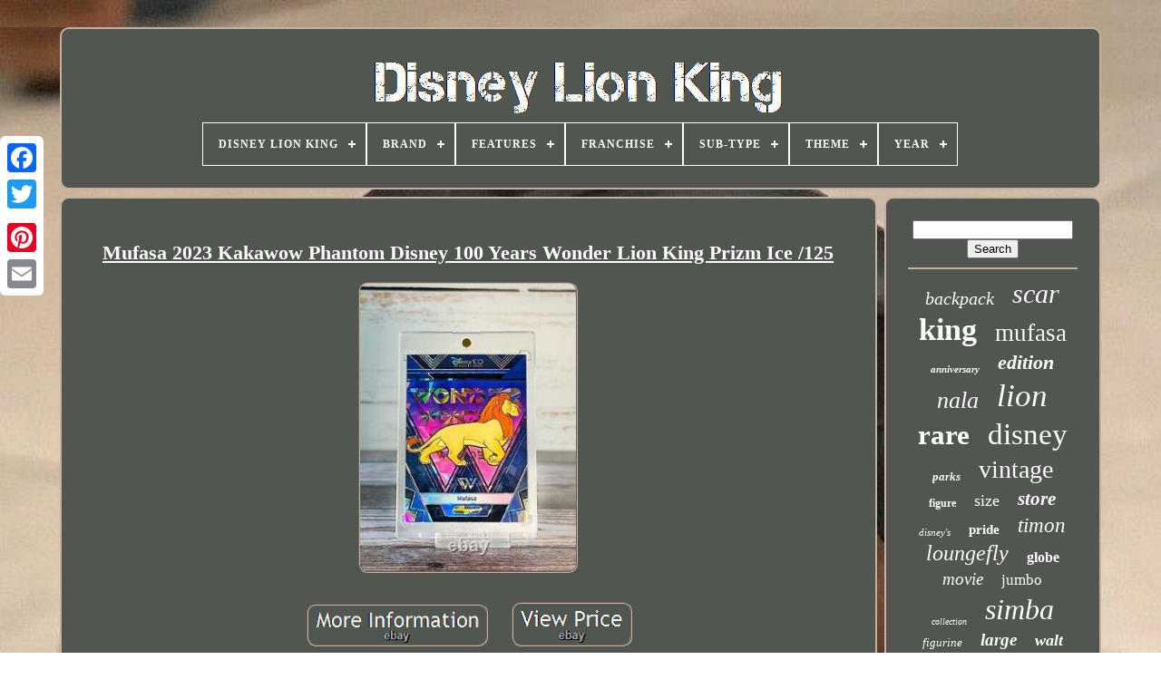

--- FILE ---
content_type: text/html
request_url: https://mydisneylionking.com/en/mufasa-2023-kakawow-phantom-disney-100-years-wonder-lion-king-prizm-ice-125.html
body_size: 4675
content:
	<!doctype   html>


 
	<html>  

			

 
<!--=======================================================================================================-->
<head>

	<title>Mufasa 2023 Kakawow Phantom Disney 100 Years Wonder Lion King Prizm Ice /125
 	 
 
</title>
	
    	<link type="image/png"   rel="icon" href="https://mydisneylionking.com/favicon.png">
 

 

	  
  <meta  http-equiv="content-type" content="text/html; charset=UTF-8">	  
	  <meta content="width=device-width, initial-scale=1" name="viewport">   
	
	 
 <link	type="text/css" href="https://mydisneylionking.com/kuxalan.css"   rel="stylesheet">
	
<!--=======================================================================================================-->
<link rel="stylesheet" href="https://mydisneylionking.com/gesopopu.css" type="text/css">

	  	
<!--=======================================================================================================-->
<script src="https://code.jquery.com/jquery-latest.min.js" type="text/javascript"> 

 </script>  	 

	

	  
 <script type="text/javascript"  src="https://mydisneylionking.com/fanolaw.js">
	 
</script>

	

 <script	src="https://mydisneylionking.com/datynewix.js" type="text/javascript"> 
</script>
 
	

 	

<script async	src="https://mydisneylionking.com/qywanyj.js"  type="text/javascript">
 			</script> 



	

	 <script   type="text/javascript" async	src="https://mydisneylionking.com/wenuqonuky.js"> </script>

 

	
	 

 <script  type="text/javascript">
  		 var a2a_config = a2a_config || {};a2a_config.no_3p = 1;
  </script>
 
 


	
	
	  <script	type="text/javascript">

	window.onload = function ()
	{
		fasoq('vefez', 'Search', 'https://mydisneylionking.com/en/search.php');
		rytajabov("ciguw.php","eed", "Mufasa 2023 Kakawow Phantom Disney 100 Years Wonder Lion King Prizm Ice /125");
		
		
	}
	 	</script>	 
 

 
	 
 

</head> 
  	
<body data-id="145062221196"> 





	<div   class="a2a_kit a2a_kit_size_32 a2a_floating_style a2a_vertical_style" style="left:0px; top:150px;">		

		 	<a   class="a2a_button_facebook">  		
	</a>
	


		
		 			<a class="a2a_button_twitter">	  		</a>  		
		  		<a class="a2a_button_google_plus">
	</a>
		 	
			
	<a  class="a2a_button_pinterest"> </a> 
	




		
 <a class="a2a_button_email">  </a>
 
		   </div>		

	 

	<div  id="juvibez">   	  	 
		 
  <div id="lomuqid">  


	 	   
			
 <a  href="https://mydisneylionking.com/en/">
 <img alt="Disney Lion King" src="https://mydisneylionking.com/en/disney-lion-king.gif">  	 	</a>
 	


			
<div id='tafibed' class='align-center'>
<ul>
<li class='has-sub'><a href='https://mydisneylionking.com/en/'><span>Disney Lion King</span></a>
<ul>
	<li><a href='https://mydisneylionking.com/en/all-items-disney-lion-king.html'><span>All items</span></a></li>
	<li><a href='https://mydisneylionking.com/en/latest-items-disney-lion-king.html'><span>Latest items</span></a></li>
	<li><a href='https://mydisneylionking.com/en/top-items-disney-lion-king.html'><span>Top items</span></a></li>
	<li><a href='https://mydisneylionking.com/en/latest-videos-disney-lion-king.html'><span>Latest videos</span></a></li>
</ul>
</li>

<li class='has-sub'><a href='https://mydisneylionking.com/en/brand/'><span>Brand</span></a>
<ul>
	<li><a href='https://mydisneylionking.com/en/brand/disney.html'><span>Disney (1388)</span></a></li>
	<li><a href='https://mydisneylionking.com/en/brand/disney-store.html'><span>Disney Store (37)</span></a></li>
	<li><a href='https://mydisneylionking.com/en/brand/disney-traditions.html'><span>Disney Traditions (11)</span></a></li>
	<li><a href='https://mydisneylionking.com/en/brand/dooney-bourke.html'><span>Dooney & Bourke (59)</span></a></li>
	<li><a href='https://mydisneylionking.com/en/brand/funko.html'><span>Funko (80)</span></a></li>
	<li><a href='https://mydisneylionking.com/en/brand/lego.html'><span>Lego (17)</span></a></li>
	<li><a href='https://mydisneylionking.com/en/brand/lion-king.html'><span>Lion King (54)</span></a></li>
	<li><a href='https://mydisneylionking.com/en/brand/loungefly.html'><span>Loungefly (252)</span></a></li>
	<li><a href='https://mydisneylionking.com/en/brand/mattel.html'><span>Mattel (37)</span></a></li>
	<li><a href='https://mydisneylionking.com/en/brand/no-brand.html'><span>No Brand (23)</span></a></li>
	<li><a href='https://mydisneylionking.com/en/brand/pandora.html'><span>Pandora (15)</span></a></li>
	<li><a href='https://mydisneylionking.com/en/brand/sega.html'><span>Sega (25)</span></a></li>
	<li><a href='https://mydisneylionking.com/en/brand/simba.html'><span>Simba (18)</span></a></li>
	<li><a href='https://mydisneylionking.com/en/brand/spirit-jersey.html'><span>Spirit Jersey (16)</span></a></li>
	<li><a href='https://mydisneylionking.com/en/brand/steiff.html'><span>Steiff (80)</span></a></li>
	<li><a href='https://mydisneylionking.com/en/brand/swarovski.html'><span>Swarovski (127)</span></a></li>
	<li><a href='https://mydisneylionking.com/en/brand/thinkway-toys.html'><span>Thinkway Toys (16)</span></a></li>
	<li><a href='https://mydisneylionking.com/en/brand/vintage.html'><span>Vintage (21)</span></a></li>
	<li><a href='https://mydisneylionking.com/en/brand/walt-disney.html'><span>Walt Disney (72)</span></a></li>
	<li><a href='https://mydisneylionking.com/en/brand/white-lion-jewels.html'><span>White Lion Jewels (14)</span></a></li>
	<li><a href='https://mydisneylionking.com/en/latest-items-disney-lion-king.html'>Other (1951)</a></li>
</ul>
</li>

<li class='has-sub'><a href='https://mydisneylionking.com/en/features/'><span>Features</span></a>
<ul>
	<li><a href='https://mydisneylionking.com/en/features/adjustable.html'><span>Adjustable (4)</span></a></li>
	<li><a href='https://mydisneylionking.com/en/features/adjustable-strap.html'><span>Adjustable Strap (54)</span></a></li>
	<li><a href='https://mydisneylionking.com/en/features/base-set.html'><span>Base Set (5)</span></a></li>
	<li><a href='https://mydisneylionking.com/en/features/battery-operated.html'><span>Battery Operated (12)</span></a></li>
	<li><a href='https://mydisneylionking.com/en/features/boxed.html'><span>Boxed (29)</span></a></li>
	<li><a href='https://mydisneylionking.com/en/features/crystals.html'><span>Crystals (16)</span></a></li>
	<li><a href='https://mydisneylionking.com/en/features/decorative.html'><span>Decorative (14)</span></a></li>
	<li><a href='https://mydisneylionking.com/en/features/disney.html'><span>Disney (13)</span></a></li>
	<li><a href='https://mydisneylionking.com/en/features/double-sided.html'><span>Double-sided (4)</span></a></li>
	<li><a href='https://mydisneylionking.com/en/features/engraved.html'><span>Engraved (4)</span></a></li>
	<li><a href='https://mydisneylionking.com/en/features/exclusive.html'><span>Exclusive (20)</span></a></li>
	<li><a href='https://mydisneylionking.com/en/features/framed.html'><span>Framed (19)</span></a></li>
	<li><a href='https://mydisneylionking.com/en/features/glitter.html'><span>Glitter (4)</span></a></li>
	<li><a href='https://mydisneylionking.com/en/features/graphic-print.html'><span>Graphic Print (4)</span></a></li>
	<li><a href='https://mydisneylionking.com/en/features/interactive.html'><span>Interactive (4)</span></a></li>
	<li><a href='https://mydisneylionking.com/en/features/lightweight.html'><span>Lightweight (4)</span></a></li>
	<li><a href='https://mydisneylionking.com/en/features/limited-edition.html'><span>Limited Edition (93)</span></a></li>
	<li><a href='https://mydisneylionking.com/en/features/manual-included.html'><span>Manual Included (6)</span></a></li>
	<li><a href='https://mydisneylionking.com/en/features/single-stitch.html'><span>Single Stitch (7)</span></a></li>
	<li><a href='https://mydisneylionking.com/en/features/vintage.html'><span>Vintage (5)</span></a></li>
	<li><a href='https://mydisneylionking.com/en/latest-items-disney-lion-king.html'>Other (3992)</a></li>
</ul>
</li>

<li class='has-sub'><a href='https://mydisneylionking.com/en/franchise/'><span>Franchise</span></a>
<ul>
	<li><a href='https://mydisneylionking.com/en/franchise/build-a-bear.html'><span>Build-a-bear (3)</span></a></li>
	<li><a href='https://mydisneylionking.com/en/franchise/disney.html'><span>Disney (1019)</span></a></li>
	<li><a href='https://mydisneylionking.com/en/franchise/disney-pixar.html'><span>Disney, Pixar (4)</span></a></li>
	<li><a href='https://mydisneylionking.com/en/franchise/funko.html'><span>Funko (13)</span></a></li>
	<li><a href='https://mydisneylionking.com/en/franchise/lion-king.html'><span>Lion King (21)</span></a></li>
	<li><a href='https://mydisneylionking.com/en/franchise/polly-pocket.html'><span>Polly Pocket (2)</span></a></li>
	<li><a href='https://mydisneylionking.com/en/franchise/the-jungle-book.html'><span>The Jungle Book (2)</span></a></li>
	<li><a href='https://mydisneylionking.com/en/franchise/the-lion-king.html'><span>The Lion King (36)</span></a></li>
	<li><a href='https://mydisneylionking.com/en/franchise/the-lion-king-1994.html'><span>The Lion King 1994 (5)</span></a></li>
	<li><a href='https://mydisneylionking.com/en/franchise/wdcc.html'><span>Wdcc (50)</span></a></li>
	<li><a href='https://mydisneylionking.com/en/latest-items-disney-lion-king.html'>Other (3158)</a></li>
</ul>
</li>

<li class='has-sub'><a href='https://mydisneylionking.com/en/sub-type/'><span>Sub-type</span></a>
<ul>
	<li><a href='https://mydisneylionking.com/en/sub-type/accessories.html'><span>Accessories (5)</span></a></li>
	<li><a href='https://mydisneylionking.com/en/sub-type/animation-cel.html'><span>Animation Cel (2)</span></a></li>
	<li><a href='https://mydisneylionking.com/en/sub-type/backpacks.html'><span>Backpacks (11)</span></a></li>
	<li><a href='https://mydisneylionking.com/en/sub-type/cast-of-characters.html'><span>Cast Of Characters (2)</span></a></li>
	<li><a href='https://mydisneylionking.com/en/sub-type/collectable.html'><span>Collectable (3)</span></a></li>
	<li><a href='https://mydisneylionking.com/en/sub-type/disney.html'><span>Disney (2)</span></a></li>
	<li><a href='https://mydisneylionking.com/en/sub-type/kissing-cubs-playset.html'><span>Kissing Cubs Playset (2)</span></a></li>
	<li><a href='https://mydisneylionking.com/en/sub-type/lighting.html'><span>Lighting (7)</span></a></li>
	<li><a href='https://mydisneylionking.com/en/sub-type/limited-edition.html'><span>Limited Edition (4)</span></a></li>
	<li><a href='https://mydisneylionking.com/en/sub-type/lion-king.html'><span>Lion King (3)</span></a></li>
	<li><a href='https://mydisneylionking.com/en/sub-type/lion-king-simba.html'><span>Lion King Simba (3)</span></a></li>
	<li><a href='https://mydisneylionking.com/en/sub-type/mugs.html'><span>Mugs (8)</span></a></li>
	<li><a href='https://mydisneylionking.com/en/sub-type/ornament.html'><span>Ornament (4)</span></a></li>
	<li><a href='https://mydisneylionking.com/en/sub-type/ornaments.html'><span>Ornaments (17)</span></a></li>
	<li><a href='https://mydisneylionking.com/en/sub-type/set.html'><span>Set (25)</span></a></li>
	<li><a href='https://mydisneylionking.com/en/sub-type/unisex.html'><span>Unisex (4)</span></a></li>
	<li><a href='https://mydisneylionking.com/en/sub-type/watch.html'><span>Watch (2)</span></a></li>
	<li><a href='https://mydisneylionking.com/en/sub-type/wdcc.html'><span>Wdcc (3)</span></a></li>
	<li><a href='https://mydisneylionking.com/en/sub-type/29958.html'><span>29958 (2)</span></a></li>
	<li><a href='https://mydisneylionking.com/en/latest-items-disney-lion-king.html'>Other (4204)</a></li>
</ul>
</li>

<li class='has-sub'><a href='https://mydisneylionking.com/en/theme/'><span>Theme</span></a>
<ul>
	<li><a href='https://mydisneylionking.com/en/theme/90s.html'><span>90s (96)</span></a></li>
	<li><a href='https://mydisneylionking.com/en/theme/animals.html'><span>Animals (18)</span></a></li>
	<li><a href='https://mydisneylionking.com/en/theme/animation.html'><span>Animation (55)</span></a></li>
	<li><a href='https://mydisneylionking.com/en/theme/art.html'><span>Art (10)</span></a></li>
	<li><a href='https://mydisneylionking.com/en/theme/biker.html'><span>Biker (9)</span></a></li>
	<li><a href='https://mydisneylionking.com/en/theme/cartoon.html'><span>Cartoon (12)</span></a></li>
	<li><a href='https://mydisneylionking.com/en/theme/christmas.html'><span>Christmas (8)</span></a></li>
	<li><a href='https://mydisneylionking.com/en/theme/collectable.html'><span>Collectable (11)</span></a></li>
	<li><a href='https://mydisneylionking.com/en/theme/disney.html'><span>Disney (126)</span></a></li>
	<li><a href='https://mydisneylionking.com/en/theme/disney-lion-king.html'><span>Disney Lion King (22)</span></a></li>
	<li><a href='https://mydisneylionking.com/en/theme/disney-the-lion-king.html'><span>Disney The Lion King (9)</span></a></li>
	<li><a href='https://mydisneylionking.com/en/theme/fashion.html'><span>Fashion (21)</span></a></li>
	<li><a href='https://mydisneylionking.com/en/theme/lion.html'><span>Lion (10)</span></a></li>
	<li><a href='https://mydisneylionking.com/en/theme/lion-king.html'><span>Lion King (87)</span></a></li>
	<li><a href='https://mydisneylionking.com/en/theme/lions.html'><span>Lions (9)</span></a></li>
	<li><a href='https://mydisneylionking.com/en/theme/movie.html'><span>Movie (42)</span></a></li>
	<li><a href='https://mydisneylionking.com/en/theme/movies.html'><span>Movies (9)</span></a></li>
	<li><a href='https://mydisneylionking.com/en/theme/the-lion-king.html'><span>The Lion King (30)</span></a></li>
	<li><a href='https://mydisneylionking.com/en/theme/tribal.html'><span>Tribal (9)</span></a></li>
	<li><a href='https://mydisneylionking.com/en/theme/walt-disney.html'><span>Walt Disney (11)</span></a></li>
	<li><a href='https://mydisneylionking.com/en/latest-items-disney-lion-king.html'>Other (3709)</a></li>
</ul>
</li>

<li class='has-sub'><a href='https://mydisneylionking.com/en/year/'><span>Year</span></a>
<ul>
	<li><a href='https://mydisneylionking.com/en/year/1990.html'><span>1990 (9)</span></a></li>
	<li><a href='https://mydisneylionking.com/en/year/1994.html'><span>1994 (186)</span></a></li>
	<li><a href='https://mydisneylionking.com/en/year/1995.html'><span>1995 (31)</span></a></li>
	<li><a href='https://mydisneylionking.com/en/year/1998.html'><span>1998 (28)</span></a></li>
	<li><a href='https://mydisneylionking.com/en/year/1999.html'><span>1999 (12)</span></a></li>
	<li><a href='https://mydisneylionking.com/en/year/2000.html'><span>2000 (17)</span></a></li>
	<li><a href='https://mydisneylionking.com/en/year/2001.html'><span>2001 (9)</span></a></li>
	<li><a href='https://mydisneylionking.com/en/year/2003.html'><span>2003 (9)</span></a></li>
	<li><a href='https://mydisneylionking.com/en/year/2004.html'><span>2004 (18)</span></a></li>
	<li><a href='https://mydisneylionking.com/en/year/2011.html'><span>2011 (22)</span></a></li>
	<li><a href='https://mydisneylionking.com/en/year/2014.html'><span>2014 (24)</span></a></li>
	<li><a href='https://mydisneylionking.com/en/year/2017.html'><span>2017 (14)</span></a></li>
	<li><a href='https://mydisneylionking.com/en/year/2018.html'><span>2018 (19)</span></a></li>
	<li><a href='https://mydisneylionking.com/en/year/2019.html'><span>2019 (130)</span></a></li>
	<li><a href='https://mydisneylionking.com/en/year/2020.html'><span>2020 (35)</span></a></li>
	<li><a href='https://mydisneylionking.com/en/year/2021.html'><span>2021 (44)</span></a></li>
	<li><a href='https://mydisneylionking.com/en/year/2022.html'><span>2022 (51)</span></a></li>
	<li><a href='https://mydisneylionking.com/en/year/2023.html'><span>2023 (58)</span></a></li>
	<li><a href='https://mydisneylionking.com/en/year/2024.html'><span>2024 (45)</span></a></li>
	<li><a href='https://mydisneylionking.com/en/year/2025.html'><span>2025 (21)</span></a></li>
	<li><a href='https://mydisneylionking.com/en/latest-items-disney-lion-king.html'>Other (3531)</a></li>
</ul>
</li>

</ul>
</div>

			    </div> 	
 
 

		
<div  id="zemefojo">	
 
			
	 	 
<!--=======================================================================================================-->
<div id="bosomypo">
 	
				 <div id="vudibyk">  </div>	 


				 <h1 class="[base64]">Mufasa 2023 Kakawow Phantom Disney 100 Years Wonder Lion King Prizm Ice /125</h1>			<br/>	

<img class="yk4l6" src="https://mydisneylionking.com/en/pics/Mufasa-2023-Kakawow-Phantom-Disney-100-Years-Wonder-Lion-King-Prizm-Ice-125-01-wzaj.jpg" title="Mufasa 2023 Kakawow Phantom Disney 100 Years Wonder Lion King Prizm Ice /125" alt="Mufasa 2023 Kakawow Phantom Disney 100 Years Wonder Lion King Prizm Ice /125"/> 
	
<br/>		<br/>

 <img class="yk4l6" src="https://mydisneylionking.com/en/fiwu.gif" title="Mufasa 2023 Kakawow Phantom Disney 100 Years Wonder Lion King Prizm Ice /125" alt="Mufasa 2023 Kakawow Phantom Disney 100 Years Wonder Lion King Prizm Ice /125"/>

  <img class="yk4l6" src="https://mydisneylionking.com/en/dexihaw.gif" title="Mufasa 2023 Kakawow Phantom Disney 100 Years Wonder Lion King Prizm Ice /125" alt="Mufasa 2023 Kakawow Phantom Disney 100 Years Wonder Lion King Prizm Ice /125"/>
<br/>	This item does not include the card stand and mag holder in the picture.  <br/>  
 <img class="yk4l6" src="https://mydisneylionking.com/en/fiwu.gif" title="Mufasa 2023 Kakawow Phantom Disney 100 Years Wonder Lion King Prizm Ice /125" alt="Mufasa 2023 Kakawow Phantom Disney 100 Years Wonder Lion King Prizm Ice /125"/>

  <img class="yk4l6" src="https://mydisneylionking.com/en/dexihaw.gif" title="Mufasa 2023 Kakawow Phantom Disney 100 Years Wonder Lion King Prizm Ice /125" alt="Mufasa 2023 Kakawow Phantom Disney 100 Years Wonder Lion King Prizm Ice /125"/>
<br/>	
				
				
<div style="margin:10px auto 0px auto"	class="a2a_kit">
 
					 

		 	<script type="text/javascript">

 
	
						tigavodo();
					
</script>
 
				</div>	
				
				<div class="a2a_kit a2a_kit_size_32 a2a_default_style" style="margin:10px auto;width:200px;">   	 
					 
		<a class="a2a_button_facebook">
</a> 	  



					 
	   
	<a class="a2a_button_twitter">  </a>	
 
					
 	 	 <a  class="a2a_button_google_plus">	
 	  </a>	 
	
					

	 <a  class="a2a_button_pinterest">	 </a>	
	 	
					<a	class="a2a_button_email">  	</a>	 	


				   </div> 
					
				
			 </div>
 
			 <div  id="lufygevyfi">
				
				
  <div id="vefez">  	 	 
					<hr>


  

						 
</div>

  


				
	 <div  id="fini"> 
	
  
</div>  

				
					

	
<div  id="dexyxyb">
 
					<a style="font-family:Terminal;font-size:20px;font-weight:lighter;font-style:oblique;text-decoration:none" href="https://mydisneylionking.com/en/tags/backpack.html">backpack</a><a style="font-family:Donata;font-size:30px;font-weight:normal;font-style:oblique;text-decoration:none" href="https://mydisneylionking.com/en/tags/scar.html">scar</a><a style="font-family:Monaco;font-size:34px;font-weight:bolder;font-style:normal;text-decoration:none" href="https://mydisneylionking.com/en/tags/king.html">king</a><a style="font-family:Monotype.com;font-size:27px;font-weight:normal;font-style:normal;text-decoration:none" href="https://mydisneylionking.com/en/tags/mufasa.html">mufasa</a><a style="font-family:Chicago;font-size:11px;font-weight:bold;font-style:oblique;text-decoration:none" href="https://mydisneylionking.com/en/tags/anniversary.html">anniversary</a><a style="font-family:CG Times;font-size:22px;font-weight:bolder;font-style:oblique;text-decoration:none" href="https://mydisneylionking.com/en/tags/edition.html">edition</a><a style="font-family:Colonna MT;font-size:26px;font-weight:lighter;font-style:oblique;text-decoration:none" href="https://mydisneylionking.com/en/tags/nala.html">nala</a><a style="font-family:Coronet;font-size:35px;font-weight:normal;font-style:oblique;text-decoration:none" href="https://mydisneylionking.com/en/tags/lion.html">lion</a><a style="font-family:Expo;font-size:31px;font-weight:bold;font-style:normal;text-decoration:none" href="https://mydisneylionking.com/en/tags/rare.html">rare</a><a style="font-family:Playbill;font-size:33px;font-weight:lighter;font-style:normal;text-decoration:none" href="https://mydisneylionking.com/en/tags/disney.html">disney</a><a style="font-family:Monotype.com;font-size:13px;font-weight:bolder;font-style:oblique;text-decoration:none" href="https://mydisneylionking.com/en/tags/parks.html">parks</a><a style="font-family:MS LineDraw;font-size:28px;font-weight:lighter;font-style:normal;text-decoration:none" href="https://mydisneylionking.com/en/tags/vintage.html">vintage</a><a style="font-family:Braggadocio;font-size:12px;font-weight:bold;font-style:normal;text-decoration:none" href="https://mydisneylionking.com/en/tags/figure.html">figure</a><a style="font-family:Albertus Medium;font-size:18px;font-weight:lighter;font-style:normal;text-decoration:none" href="https://mydisneylionking.com/en/tags/size.html">size</a><a style="font-family:Matura MT Script Capitals;font-size:21px;font-weight:bold;font-style:oblique;text-decoration:none" href="https://mydisneylionking.com/en/tags/store.html">store</a><a style="font-family:Century Schoolbook;font-size:11px;font-weight:lighter;font-style:oblique;text-decoration:none" href="https://mydisneylionking.com/en/tags/disney-s.html">disney's</a><a style="font-family:GilbertUltraBold;font-size:15px;font-weight:bolder;font-style:normal;text-decoration:none" href="https://mydisneylionking.com/en/tags/pride.html">pride</a><a style="font-family:Univers Condensed;font-size:23px;font-weight:lighter;font-style:oblique;text-decoration:none" href="https://mydisneylionking.com/en/tags/timon.html">timon</a><a style="font-family:OzHandicraft BT;font-size:24px;font-weight:normal;font-style:italic;text-decoration:none" href="https://mydisneylionking.com/en/tags/loungefly.html">loungefly</a><a style="font-family:Donata;font-size:16px;font-weight:bold;font-style:normal;text-decoration:none" href="https://mydisneylionking.com/en/tags/globe.html">globe</a><a style="font-family:Swiss721 BlkEx BT;font-size:19px;font-weight:normal;font-style:italic;text-decoration:none" href="https://mydisneylionking.com/en/tags/movie.html">movie</a><a style="font-family:Micro;font-size:17px;font-weight:lighter;font-style:normal;text-decoration:none" href="https://mydisneylionking.com/en/tags/jumbo.html">jumbo</a><a style="font-family:Times New Roman;font-size:10px;font-weight:normal;font-style:oblique;text-decoration:none" href="https://mydisneylionking.com/en/tags/collection.html">collection</a><a style="font-family:Minion Web;font-size:32px;font-weight:lighter;font-style:oblique;text-decoration:none" href="https://mydisneylionking.com/en/tags/simba.html">simba</a><a style="font-family:Modern;font-size:13px;font-weight:lighter;font-style:oblique;text-decoration:none" href="https://mydisneylionking.com/en/tags/figurine.html">figurine</a><a style="font-family:Script MT Bold;font-size:19px;font-weight:bolder;font-style:italic;text-decoration:none" href="https://mydisneylionking.com/en/tags/large.html">large</a><a style="font-family:Times New Roman;font-size:18px;font-weight:bolder;font-style:oblique;text-decoration:none" href="https://mydisneylionking.com/en/tags/walt.html">walt</a><a style="font-family:Fritzquad;font-size:14px;font-weight:lighter;font-style:oblique;text-decoration:none" href="https://mydisneylionking.com/en/tags/life.html">life</a><a style="font-family:Bookman Old Style;font-size:17px;font-weight:bolder;font-style:italic;text-decoration:none" href="https://mydisneylionking.com/en/tags/mini.html">mini</a><a style="font-family:MS LineDraw;font-size:14px;font-weight:bold;font-style:normal;text-decoration:none" href="https://mydisneylionking.com/en/tags/swarovski.html">swarovski</a><a style="font-family:MS LineDraw;font-size:15px;font-weight:bolder;font-style:italic;text-decoration:none" href="https://mydisneylionking.com/en/tags/circle.html">circle</a><a style="font-family:Haettenschweiler;font-size:25px;font-weight:bold;font-style:italic;text-decoration:none" href="https://mydisneylionking.com/en/tags/limited.html">limited</a><a style="font-family:Aardvark;font-size:16px;font-weight:bolder;font-style:italic;text-decoration:none" href="https://mydisneylionking.com/en/tags/pumbaa.html">pumbaa</a><a style="font-family:Carleton ;font-size:29px;font-weight:lighter;font-style:italic;text-decoration:none" href="https://mydisneylionking.com/en/tags/plush.html">plush</a><a style="font-family:Univers Condensed;font-size:12px;font-weight:bolder;font-style:italic;text-decoration:none" href="https://mydisneylionking.com/en/tags/original.html">original</a>  
				
 
  </div>
	

			
				</div> 	
		 </div> 	 
	
			
<!--=======================================================================================================-->
<div	id="hyzecyh">
  	 
		
			
<ul> 

				 		<li>

					
 
<a href="https://mydisneylionking.com/en/"> Disney Lion King 
</a>    	

				 
 </li>

				
   <li>    
 
					 
  <a href="https://mydisneylionking.com/en/hilojyfa.php"> 
  Contact

 
	 </a>  
 
				  
</li>
 
	 		
				 
<li>	  

					 
	 

<a href="https://mydisneylionking.com/en/privacy.html">		
  
Privacy Policies </a>		 
				

 </li>

 
				
  
	
<!--=======================================================================================================-->
<li>	   
					


<!--=======================================================================================================-->
<a  href="https://mydisneylionking.com/en/dywyl.html">     
 Terms of Use
</a>
					 </li>
				

	 
<li>   

					
   	<a href="https://mydisneylionking.com/?l=en">


EN </a>  	
					&nbsp;
						
  <a   href="https://mydisneylionking.com/?l=fr">  
FR   </a>
 
				</li>   

				
				
				



<div  style="margin:10px auto;width:200px;" class="a2a_kit a2a_kit_size_32 a2a_default_style">
	
					
	  
<!--=======================================================================================================-->
<a class="a2a_button_facebook">
  	 </a>
  
					 	  <a  class="a2a_button_twitter"></a>
  

					 	<a class="a2a_button_google_plus"> 
	</a>  

					  <a class="a2a_button_pinterest">
 </a> 
 	
					
  <a class="a2a_button_email">	


  
</a>

				 	 </div>   
				
			 
  </ul>
 	
 

			
		

</div>   


	
  </div>
 	
   	  
 <script   src="//static.addtoany.com/menu/page.js"   type="text/javascript">
   
</script>
  
 </body>  	
 		 
</HTML>	
